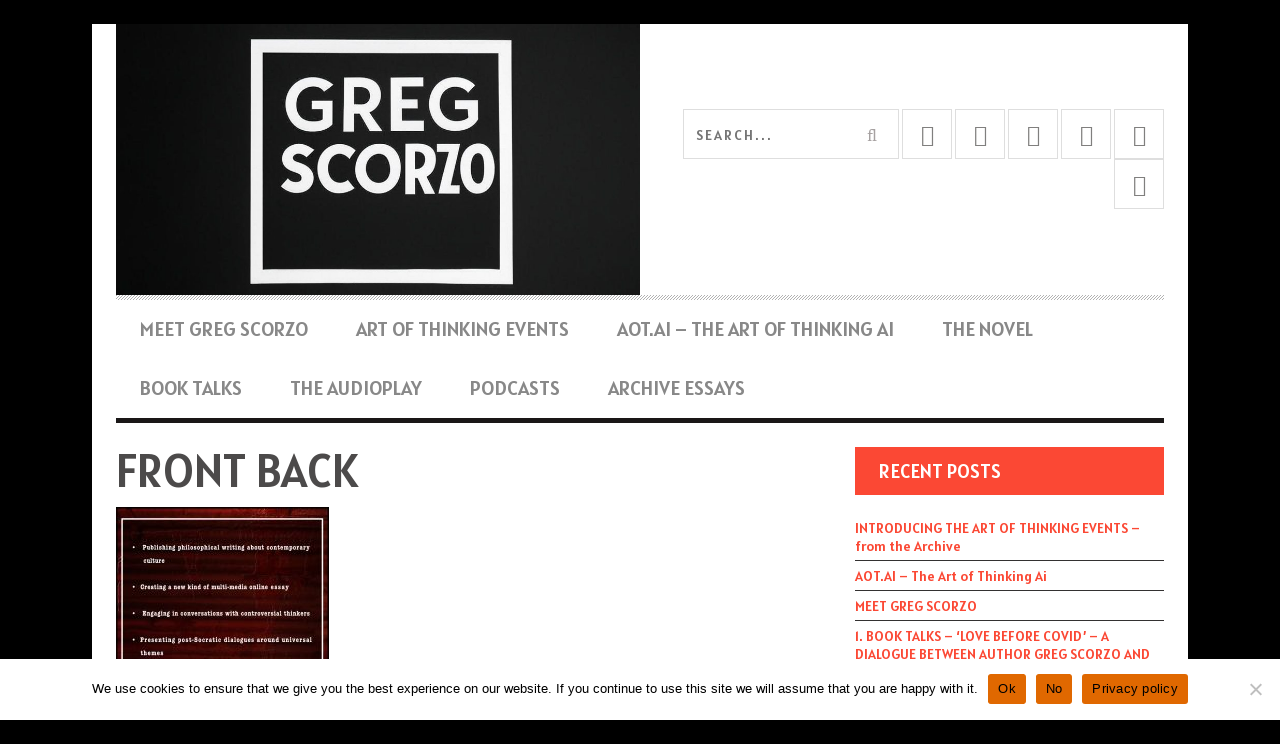

--- FILE ---
content_type: text/html; charset=UTF-8
request_url: https://www.cultureontheoffensive.com/dr-greg-scorzo/front-back/
body_size: 14480
content:
<!DOCTYPE html>
<!--[if lt IE 7]> <html class="lt-ie9 lt-ie8 lt-ie7" lang="en-GB"> <![endif]-->
<!--[if IE 7]>    <html class="lt-ie9 lt-ie8" lang="en-GB"> <![endif]-->
<!--[if IE 8]>    <html class="lt-ie9" lang="en-GB"> <![endif]-->
<!--[if gt IE 8]><!--> <html lang="en-GB"> <!--<![endif]-->
<head>
<meta http-equiv="content-type" content="text/html; charset=UTF-8">
<meta charset="UTF-8">
<meta name="viewport" content="width=device-width, initial-scale=1">
<title>FRONT BACK - GREG SCORZO</title>
<link rel="profile" href="http://gmpg.org/xfn/11">

<link rel="pingback" href="https://gregscorzo.com/xmlrpc.php">
<meta http-equiv="X-UA-Compatible" content="IE=edge,chrome=1">

<meta name="HandheldFriendly" content="True">
<meta name="apple-touch-fullscreen" content="yes" />
<meta name="MobileOptimized" content="320">
<link rel="pingback" href="https://gregscorzo.com/xmlrpc.php">

<link href="https://fonts.googleapis.com" rel="preconnect" crossorigin><link href="https://fonts.gstatic.com" rel="preconnect" crossorigin><meta name='robots' content='index, follow, max-image-preview:large, max-snippet:-1, max-video-preview:-1' />
	<style>img:is([sizes="auto" i], [sizes^="auto," i]) { contain-intrinsic-size: 3000px 1500px }</style>
	
	<!-- This site is optimized with the Yoast SEO plugin v26.2 - https://yoast.com/wordpress/plugins/seo/ -->
	<link rel="canonical" href="https://gregscorzo.com/dr-greg-scorzo/front-back/" />
	<meta property="og:locale" content="en_GB" />
	<meta property="og:type" content="article" />
	<meta property="og:title" content="FRONT BACK - GREG SCORZO" />
	<meta property="og:url" content="https://gregscorzo.com/dr-greg-scorzo/front-back/" />
	<meta property="og:site_name" content="GREG SCORZO" />
	<meta property="article:publisher" content="https://www.facebook.com/oneplusonemagazine" />
	<meta property="og:image" content="https://gregscorzo.com/dr-greg-scorzo/front-back" />
	<meta property="og:image:width" content="729" />
	<meta property="og:image:height" content="1024" />
	<meta property="og:image:type" content="image/jpeg" />
	<meta name="twitter:card" content="summary_large_image" />
	<meta name="twitter:site" content="@COTOmag" />
	<script type="application/ld+json" class="yoast-schema-graph">{"@context":"https://schema.org","@graph":[{"@type":"WebPage","@id":"https://gregscorzo.com/dr-greg-scorzo/front-back/","url":"https://gregscorzo.com/dr-greg-scorzo/front-back/","name":"FRONT BACK - GREG SCORZO","isPartOf":{"@id":"https://gregscorzo.com/#website"},"primaryImageOfPage":{"@id":"https://gregscorzo.com/dr-greg-scorzo/front-back/#primaryimage"},"image":{"@id":"https://gregscorzo.com/dr-greg-scorzo/front-back/#primaryimage"},"thumbnailUrl":"https://gregscorzo.com/wp-content/uploads/2015/03/front-back.jpg","datePublished":"2016-09-06T15:31:02+00:00","breadcrumb":{"@id":"https://gregscorzo.com/dr-greg-scorzo/front-back/#breadcrumb"},"inLanguage":"en-GB","potentialAction":[{"@type":"ReadAction","target":["https://gregscorzo.com/dr-greg-scorzo/front-back/"]}]},{"@type":"ImageObject","inLanguage":"en-GB","@id":"https://gregscorzo.com/dr-greg-scorzo/front-back/#primaryimage","url":"https://gregscorzo.com/wp-content/uploads/2015/03/front-back.jpg","contentUrl":"https://gregscorzo.com/wp-content/uploads/2015/03/front-back.jpg","width":1753,"height":2464},{"@type":"BreadcrumbList","@id":"https://gregscorzo.com/dr-greg-scorzo/front-back/#breadcrumb","itemListElement":[{"@type":"ListItem","position":1,"name":"Home","item":"https://gregscorzo.com/"},{"@type":"ListItem","position":2,"name":"ABOUT GREG SCORZO","item":"https://gregscorzo.com/dr-greg-scorzo/"},{"@type":"ListItem","position":3,"name":"FRONT BACK"}]},{"@type":"WebSite","@id":"https://gregscorzo.com/#website","url":"https://gregscorzo.com/","name":"GREG SCORZO","description":"GREG SCORZO - AUTHOR / WRITER / THINKER / SPEAKER","potentialAction":[{"@type":"SearchAction","target":{"@type":"EntryPoint","urlTemplate":"https://gregscorzo.com/?s={search_term_string}"},"query-input":{"@type":"PropertyValueSpecification","valueRequired":true,"valueName":"search_term_string"}}],"inLanguage":"en-GB"}]}</script>
	<!-- / Yoast SEO plugin. -->


<link rel='dns-prefetch' href='//gregscorzo.com' />
<link rel='dns-prefetch' href='//fonts.googleapis.com' />
<link rel="alternate" type="application/rss+xml" title="GREG SCORZO &raquo; Feed" href="https://gregscorzo.com/feed/" />
<link rel="alternate" type="application/rss+xml" title="GREG SCORZO &raquo; Comments Feed" href="https://gregscorzo.com/comments/feed/" />
<link rel="alternate" type="application/rss+xml" title="GREG SCORZO &raquo; FRONT BACK Comments Feed" href="https://gregscorzo.com/dr-greg-scorzo/front-back/feed/" />
<script type="text/javascript">
/* <![CDATA[ */
window._wpemojiSettings = {"baseUrl":"https:\/\/s.w.org\/images\/core\/emoji\/16.0.1\/72x72\/","ext":".png","svgUrl":"https:\/\/s.w.org\/images\/core\/emoji\/16.0.1\/svg\/","svgExt":".svg","source":{"concatemoji":"https:\/\/gregscorzo.com\/wp-includes\/js\/wp-emoji-release.min.js?ver=6.8.3"}};
/*! This file is auto-generated */
!function(s,n){var o,i,e;function c(e){try{var t={supportTests:e,timestamp:(new Date).valueOf()};sessionStorage.setItem(o,JSON.stringify(t))}catch(e){}}function p(e,t,n){e.clearRect(0,0,e.canvas.width,e.canvas.height),e.fillText(t,0,0);var t=new Uint32Array(e.getImageData(0,0,e.canvas.width,e.canvas.height).data),a=(e.clearRect(0,0,e.canvas.width,e.canvas.height),e.fillText(n,0,0),new Uint32Array(e.getImageData(0,0,e.canvas.width,e.canvas.height).data));return t.every(function(e,t){return e===a[t]})}function u(e,t){e.clearRect(0,0,e.canvas.width,e.canvas.height),e.fillText(t,0,0);for(var n=e.getImageData(16,16,1,1),a=0;a<n.data.length;a++)if(0!==n.data[a])return!1;return!0}function f(e,t,n,a){switch(t){case"flag":return n(e,"\ud83c\udff3\ufe0f\u200d\u26a7\ufe0f","\ud83c\udff3\ufe0f\u200b\u26a7\ufe0f")?!1:!n(e,"\ud83c\udde8\ud83c\uddf6","\ud83c\udde8\u200b\ud83c\uddf6")&&!n(e,"\ud83c\udff4\udb40\udc67\udb40\udc62\udb40\udc65\udb40\udc6e\udb40\udc67\udb40\udc7f","\ud83c\udff4\u200b\udb40\udc67\u200b\udb40\udc62\u200b\udb40\udc65\u200b\udb40\udc6e\u200b\udb40\udc67\u200b\udb40\udc7f");case"emoji":return!a(e,"\ud83e\udedf")}return!1}function g(e,t,n,a){var r="undefined"!=typeof WorkerGlobalScope&&self instanceof WorkerGlobalScope?new OffscreenCanvas(300,150):s.createElement("canvas"),o=r.getContext("2d",{willReadFrequently:!0}),i=(o.textBaseline="top",o.font="600 32px Arial",{});return e.forEach(function(e){i[e]=t(o,e,n,a)}),i}function t(e){var t=s.createElement("script");t.src=e,t.defer=!0,s.head.appendChild(t)}"undefined"!=typeof Promise&&(o="wpEmojiSettingsSupports",i=["flag","emoji"],n.supports={everything:!0,everythingExceptFlag:!0},e=new Promise(function(e){s.addEventListener("DOMContentLoaded",e,{once:!0})}),new Promise(function(t){var n=function(){try{var e=JSON.parse(sessionStorage.getItem(o));if("object"==typeof e&&"number"==typeof e.timestamp&&(new Date).valueOf()<e.timestamp+604800&&"object"==typeof e.supportTests)return e.supportTests}catch(e){}return null}();if(!n){if("undefined"!=typeof Worker&&"undefined"!=typeof OffscreenCanvas&&"undefined"!=typeof URL&&URL.createObjectURL&&"undefined"!=typeof Blob)try{var e="postMessage("+g.toString()+"("+[JSON.stringify(i),f.toString(),p.toString(),u.toString()].join(",")+"));",a=new Blob([e],{type:"text/javascript"}),r=new Worker(URL.createObjectURL(a),{name:"wpTestEmojiSupports"});return void(r.onmessage=function(e){c(n=e.data),r.terminate(),t(n)})}catch(e){}c(n=g(i,f,p,u))}t(n)}).then(function(e){for(var t in e)n.supports[t]=e[t],n.supports.everything=n.supports.everything&&n.supports[t],"flag"!==t&&(n.supports.everythingExceptFlag=n.supports.everythingExceptFlag&&n.supports[t]);n.supports.everythingExceptFlag=n.supports.everythingExceptFlag&&!n.supports.flag,n.DOMReady=!1,n.readyCallback=function(){n.DOMReady=!0}}).then(function(){return e}).then(function(){var e;n.supports.everything||(n.readyCallback(),(e=n.source||{}).concatemoji?t(e.concatemoji):e.wpemoji&&e.twemoji&&(t(e.twemoji),t(e.wpemoji)))}))}((window,document),window._wpemojiSettings);
/* ]]> */
</script>
<link rel='stylesheet' id='customify-font-stylesheet-0-css' href='https://fonts.googleapis.com/css2?family=Alatsi:ital,wght@0,400&#038;display=swap' type='text/css' media='all' />
<link rel='stylesheet' id='google-webfonts-css' href='https://fonts.googleapis.com/css?family=Arvo%3A400%2C700%2C400italic%2C700italic%7CPT+Sans%3A400%2C700%2C400italic%2C700italic%7COpen+Sans%3A400%2C700&#038;ver=6.8.3' type='text/css' media='all' />
<link rel='stylesheet' id='wpgrade-main-style-css' href='https://gregscorzo.com/wp-content/themes/bucket/theme-content/css/style.css?ver=1.6.10.0' type='text/css' media='all' />
<style id='wpgrade-main-style-inline-css' type='text/css'>

                                            

</style>
<style id='wp-emoji-styles-inline-css' type='text/css'>

	img.wp-smiley, img.emoji {
		display: inline !important;
		border: none !important;
		box-shadow: none !important;
		height: 1em !important;
		width: 1em !important;
		margin: 0 0.07em !important;
		vertical-align: -0.1em !important;
		background: none !important;
		padding: 0 !important;
	}
</style>
<link rel='stylesheet' id='wp-block-library-css' href='https://gregscorzo.com/wp-includes/css/dist/block-library/style.min.css?ver=6.8.3' type='text/css' media='all' />
<style id='classic-theme-styles-inline-css' type='text/css'>
/*! This file is auto-generated */
.wp-block-button__link{color:#fff;background-color:#32373c;border-radius:9999px;box-shadow:none;text-decoration:none;padding:calc(.667em + 2px) calc(1.333em + 2px);font-size:1.125em}.wp-block-file__button{background:#32373c;color:#fff;text-decoration:none}
</style>
<style id='global-styles-inline-css' type='text/css'>
:root{--wp--preset--aspect-ratio--square: 1;--wp--preset--aspect-ratio--4-3: 4/3;--wp--preset--aspect-ratio--3-4: 3/4;--wp--preset--aspect-ratio--3-2: 3/2;--wp--preset--aspect-ratio--2-3: 2/3;--wp--preset--aspect-ratio--16-9: 16/9;--wp--preset--aspect-ratio--9-16: 9/16;--wp--preset--color--black: #000000;--wp--preset--color--cyan-bluish-gray: #abb8c3;--wp--preset--color--white: #ffffff;--wp--preset--color--pale-pink: #f78da7;--wp--preset--color--vivid-red: #cf2e2e;--wp--preset--color--luminous-vivid-orange: #ff6900;--wp--preset--color--luminous-vivid-amber: #fcb900;--wp--preset--color--light-green-cyan: #7bdcb5;--wp--preset--color--vivid-green-cyan: #00d084;--wp--preset--color--pale-cyan-blue: #8ed1fc;--wp--preset--color--vivid-cyan-blue: #0693e3;--wp--preset--color--vivid-purple: #9b51e0;--wp--preset--gradient--vivid-cyan-blue-to-vivid-purple: linear-gradient(135deg,rgba(6,147,227,1) 0%,rgb(155,81,224) 100%);--wp--preset--gradient--light-green-cyan-to-vivid-green-cyan: linear-gradient(135deg,rgb(122,220,180) 0%,rgb(0,208,130) 100%);--wp--preset--gradient--luminous-vivid-amber-to-luminous-vivid-orange: linear-gradient(135deg,rgba(252,185,0,1) 0%,rgba(255,105,0,1) 100%);--wp--preset--gradient--luminous-vivid-orange-to-vivid-red: linear-gradient(135deg,rgba(255,105,0,1) 0%,rgb(207,46,46) 100%);--wp--preset--gradient--very-light-gray-to-cyan-bluish-gray: linear-gradient(135deg,rgb(238,238,238) 0%,rgb(169,184,195) 100%);--wp--preset--gradient--cool-to-warm-spectrum: linear-gradient(135deg,rgb(74,234,220) 0%,rgb(151,120,209) 20%,rgb(207,42,186) 40%,rgb(238,44,130) 60%,rgb(251,105,98) 80%,rgb(254,248,76) 100%);--wp--preset--gradient--blush-light-purple: linear-gradient(135deg,rgb(255,206,236) 0%,rgb(152,150,240) 100%);--wp--preset--gradient--blush-bordeaux: linear-gradient(135deg,rgb(254,205,165) 0%,rgb(254,45,45) 50%,rgb(107,0,62) 100%);--wp--preset--gradient--luminous-dusk: linear-gradient(135deg,rgb(255,203,112) 0%,rgb(199,81,192) 50%,rgb(65,88,208) 100%);--wp--preset--gradient--pale-ocean: linear-gradient(135deg,rgb(255,245,203) 0%,rgb(182,227,212) 50%,rgb(51,167,181) 100%);--wp--preset--gradient--electric-grass: linear-gradient(135deg,rgb(202,248,128) 0%,rgb(113,206,126) 100%);--wp--preset--gradient--midnight: linear-gradient(135deg,rgb(2,3,129) 0%,rgb(40,116,252) 100%);--wp--preset--font-size--small: 13px;--wp--preset--font-size--medium: 20px;--wp--preset--font-size--large: 36px;--wp--preset--font-size--x-large: 42px;--wp--preset--spacing--20: 0.44rem;--wp--preset--spacing--30: 0.67rem;--wp--preset--spacing--40: 1rem;--wp--preset--spacing--50: 1.5rem;--wp--preset--spacing--60: 2.25rem;--wp--preset--spacing--70: 3.38rem;--wp--preset--spacing--80: 5.06rem;--wp--preset--shadow--natural: 6px 6px 9px rgba(0, 0, 0, 0.2);--wp--preset--shadow--deep: 12px 12px 50px rgba(0, 0, 0, 0.4);--wp--preset--shadow--sharp: 6px 6px 0px rgba(0, 0, 0, 0.2);--wp--preset--shadow--outlined: 6px 6px 0px -3px rgba(255, 255, 255, 1), 6px 6px rgba(0, 0, 0, 1);--wp--preset--shadow--crisp: 6px 6px 0px rgba(0, 0, 0, 1);}:where(.is-layout-flex){gap: 0.5em;}:where(.is-layout-grid){gap: 0.5em;}body .is-layout-flex{display: flex;}.is-layout-flex{flex-wrap: wrap;align-items: center;}.is-layout-flex > :is(*, div){margin: 0;}body .is-layout-grid{display: grid;}.is-layout-grid > :is(*, div){margin: 0;}:where(.wp-block-columns.is-layout-flex){gap: 2em;}:where(.wp-block-columns.is-layout-grid){gap: 2em;}:where(.wp-block-post-template.is-layout-flex){gap: 1.25em;}:where(.wp-block-post-template.is-layout-grid){gap: 1.25em;}.has-black-color{color: var(--wp--preset--color--black) !important;}.has-cyan-bluish-gray-color{color: var(--wp--preset--color--cyan-bluish-gray) !important;}.has-white-color{color: var(--wp--preset--color--white) !important;}.has-pale-pink-color{color: var(--wp--preset--color--pale-pink) !important;}.has-vivid-red-color{color: var(--wp--preset--color--vivid-red) !important;}.has-luminous-vivid-orange-color{color: var(--wp--preset--color--luminous-vivid-orange) !important;}.has-luminous-vivid-amber-color{color: var(--wp--preset--color--luminous-vivid-amber) !important;}.has-light-green-cyan-color{color: var(--wp--preset--color--light-green-cyan) !important;}.has-vivid-green-cyan-color{color: var(--wp--preset--color--vivid-green-cyan) !important;}.has-pale-cyan-blue-color{color: var(--wp--preset--color--pale-cyan-blue) !important;}.has-vivid-cyan-blue-color{color: var(--wp--preset--color--vivid-cyan-blue) !important;}.has-vivid-purple-color{color: var(--wp--preset--color--vivid-purple) !important;}.has-black-background-color{background-color: var(--wp--preset--color--black) !important;}.has-cyan-bluish-gray-background-color{background-color: var(--wp--preset--color--cyan-bluish-gray) !important;}.has-white-background-color{background-color: var(--wp--preset--color--white) !important;}.has-pale-pink-background-color{background-color: var(--wp--preset--color--pale-pink) !important;}.has-vivid-red-background-color{background-color: var(--wp--preset--color--vivid-red) !important;}.has-luminous-vivid-orange-background-color{background-color: var(--wp--preset--color--luminous-vivid-orange) !important;}.has-luminous-vivid-amber-background-color{background-color: var(--wp--preset--color--luminous-vivid-amber) !important;}.has-light-green-cyan-background-color{background-color: var(--wp--preset--color--light-green-cyan) !important;}.has-vivid-green-cyan-background-color{background-color: var(--wp--preset--color--vivid-green-cyan) !important;}.has-pale-cyan-blue-background-color{background-color: var(--wp--preset--color--pale-cyan-blue) !important;}.has-vivid-cyan-blue-background-color{background-color: var(--wp--preset--color--vivid-cyan-blue) !important;}.has-vivid-purple-background-color{background-color: var(--wp--preset--color--vivid-purple) !important;}.has-black-border-color{border-color: var(--wp--preset--color--black) !important;}.has-cyan-bluish-gray-border-color{border-color: var(--wp--preset--color--cyan-bluish-gray) !important;}.has-white-border-color{border-color: var(--wp--preset--color--white) !important;}.has-pale-pink-border-color{border-color: var(--wp--preset--color--pale-pink) !important;}.has-vivid-red-border-color{border-color: var(--wp--preset--color--vivid-red) !important;}.has-luminous-vivid-orange-border-color{border-color: var(--wp--preset--color--luminous-vivid-orange) !important;}.has-luminous-vivid-amber-border-color{border-color: var(--wp--preset--color--luminous-vivid-amber) !important;}.has-light-green-cyan-border-color{border-color: var(--wp--preset--color--light-green-cyan) !important;}.has-vivid-green-cyan-border-color{border-color: var(--wp--preset--color--vivid-green-cyan) !important;}.has-pale-cyan-blue-border-color{border-color: var(--wp--preset--color--pale-cyan-blue) !important;}.has-vivid-cyan-blue-border-color{border-color: var(--wp--preset--color--vivid-cyan-blue) !important;}.has-vivid-purple-border-color{border-color: var(--wp--preset--color--vivid-purple) !important;}.has-vivid-cyan-blue-to-vivid-purple-gradient-background{background: var(--wp--preset--gradient--vivid-cyan-blue-to-vivid-purple) !important;}.has-light-green-cyan-to-vivid-green-cyan-gradient-background{background: var(--wp--preset--gradient--light-green-cyan-to-vivid-green-cyan) !important;}.has-luminous-vivid-amber-to-luminous-vivid-orange-gradient-background{background: var(--wp--preset--gradient--luminous-vivid-amber-to-luminous-vivid-orange) !important;}.has-luminous-vivid-orange-to-vivid-red-gradient-background{background: var(--wp--preset--gradient--luminous-vivid-orange-to-vivid-red) !important;}.has-very-light-gray-to-cyan-bluish-gray-gradient-background{background: var(--wp--preset--gradient--very-light-gray-to-cyan-bluish-gray) !important;}.has-cool-to-warm-spectrum-gradient-background{background: var(--wp--preset--gradient--cool-to-warm-spectrum) !important;}.has-blush-light-purple-gradient-background{background: var(--wp--preset--gradient--blush-light-purple) !important;}.has-blush-bordeaux-gradient-background{background: var(--wp--preset--gradient--blush-bordeaux) !important;}.has-luminous-dusk-gradient-background{background: var(--wp--preset--gradient--luminous-dusk) !important;}.has-pale-ocean-gradient-background{background: var(--wp--preset--gradient--pale-ocean) !important;}.has-electric-grass-gradient-background{background: var(--wp--preset--gradient--electric-grass) !important;}.has-midnight-gradient-background{background: var(--wp--preset--gradient--midnight) !important;}.has-small-font-size{font-size: var(--wp--preset--font-size--small) !important;}.has-medium-font-size{font-size: var(--wp--preset--font-size--medium) !important;}.has-large-font-size{font-size: var(--wp--preset--font-size--large) !important;}.has-x-large-font-size{font-size: var(--wp--preset--font-size--x-large) !important;}
:where(.wp-block-post-template.is-layout-flex){gap: 1.25em;}:where(.wp-block-post-template.is-layout-grid){gap: 1.25em;}
:where(.wp-block-columns.is-layout-flex){gap: 2em;}:where(.wp-block-columns.is-layout-grid){gap: 2em;}
:root :where(.wp-block-pullquote){font-size: 1.5em;line-height: 1.6;}
</style>
<link rel='stylesheet' id='cookie-notice-front-css' href='https://gregscorzo.com/wp-content/plugins/cookie-notice/css/front.min.css?ver=2.5.5' type='text/css' media='all' />
<link rel='stylesheet' id='theme-my-login-css' href='https://gregscorzo.com/wp-content/plugins/theme-my-login/assets/styles/theme-my-login.min.css?ver=7.1.14' type='text/css' media='all' />
<link rel='stylesheet' id='SFSImainCss-css' href='https://gregscorzo.com/wp-content/plugins/ultimate-social-media-icons/css/sfsi-style.css?ver=2.9.5' type='text/css' media='all' />
<script type="text/javascript" src="https://gregscorzo.com/wp-includes/js/jquery/jquery.min.js?ver=3.7.1" id="jquery-core-js"></script>
<script type="text/javascript" src="https://gregscorzo.com/wp-includes/js/jquery/jquery-migrate.min.js?ver=3.4.1" id="jquery-migrate-js"></script>
<script type="text/javascript" id="cookie-notice-front-js-before">
/* <![CDATA[ */
var cnArgs = {"ajaxUrl":"https:\/\/gregscorzo.com\/wp-admin\/admin-ajax.php","nonce":"978d82a2c7","hideEffect":"fade","position":"bottom","onScroll":false,"onScrollOffset":100,"onClick":false,"cookieName":"cookie_notice_accepted","cookieTime":2592000,"cookieTimeRejected":2592000,"globalCookie":false,"redirection":false,"cache":false,"revokeCookies":false,"revokeCookiesOpt":"automatic"};
/* ]]> */
</script>
<script type="text/javascript" src="https://gregscorzo.com/wp-content/plugins/cookie-notice/js/front.min.js?ver=2.5.5" id="cookie-notice-front-js"></script>
<link rel="https://api.w.org/" href="https://gregscorzo.com/wp-json/" /><link rel="alternate" title="JSON" type="application/json" href="https://gregscorzo.com/wp-json/wp/v2/media/8296" /><link rel="EditURI" type="application/rsd+xml" title="RSD" href="https://gregscorzo.com/xmlrpc.php?rsd" />
<meta name="generator" content="WordPress 6.8.3" />
<link rel='shortlink' href='https://gregscorzo.com/?p=8296' />
<link rel="alternate" title="oEmbed (JSON)" type="application/json+oembed" href="https://gregscorzo.com/wp-json/oembed/1.0/embed?url=https%3A%2F%2Fgregscorzo.com%2Fdr-greg-scorzo%2Ffront-back%2F" />
<link rel="alternate" title="oEmbed (XML)" type="text/xml+oembed" href="https://gregscorzo.com/wp-json/oembed/1.0/embed?url=https%3A%2F%2Fgregscorzo.com%2Fdr-greg-scorzo%2Ffront-back%2F&#038;format=xml" />
<meta name="follow.[base64]" content="Ts2dp3a6RGl9ncYBaJJV"/><link rel='icon' href="https://gregscorzo.com/wp-content/uploads/2025/03/image-3.jpg" >
<link rel="apple-touch-icon" href="https://gregscorzo.com/wp-content/uploads/2025/03/image-3.jpg" >
<meta name="msapplication-TileColor" content="#f01d4f">
<meta name="msapplication-TileImage" content="https://gregscorzo.com/wp-content/uploads/2025/03/image-3.jpg" >
<meta name="description" content=""/>
<link rel="canonical" href="https://gregscorzo.com/dr-greg-scorzo/front-back/" />
<!-- facebook open graph stuff -->

<meta property="og:site_name" content="GREG SCORZO"/>
<meta property="og:url" content="https://gregscorzo.com/dr-greg-scorzo/front-back/"/>
<meta property="og:title" content="FRONT BACK - GREG SCORZO" />
<meta property="og:type" content="article"/>
<meta property="og:description" content="" />
<meta property="article:published_time" content="2016-09-6">
<meta property="article:section" content="">
<meta property="og:image" content="https://gregscorzo.com/wp-content/uploads/2015/03/front-back.jpg"/>
<!-- end facebook open graph --><!-- google +1 tags -->
<meta itemprop="name" content="FRONT BACK">
<meta itemprop="description" content="">
<meta itemprop="image" content="https://gregscorzo.com/wp-content/uploads/2015/03/front-back.jpg">

<!-- end google +1 tags --><!-- twitter card tags -->
<meta name="twitter:card" content="summary">
<meta name="twitter:url" content="https://gregscorzo.com/dr-greg-scorzo/front-back/" >
<meta name="twitter:site" content="@@GregScorzo"/>
<meta name="twitter:creator" content="@@GregScorzo"/>
<meta name="twitter:domain" content="www.cultureontheoffensive.com">
<meta name="twitter:title" content="FRONT BACK">
<meta name="twitter:description" content="">
<meta name="twitter:image:src" content="https://gregscorzo.com/wp-content/uploads/2015/03/front-back.jpg">
<!-- end twitter card tags -->
<style type="text/css" id="custom-background-css">
body.custom-background { background-color: #000000; }
</style>
	<link rel="icon" href="https://gregscorzo.com/wp-content/uploads/2025/01/cropped-greg-32x32.jpeg" sizes="32x32" />
<link rel="icon" href="https://gregscorzo.com/wp-content/uploads/2025/01/cropped-greg-192x192.jpeg" sizes="192x192" />
<link rel="apple-touch-icon" href="https://gregscorzo.com/wp-content/uploads/2025/01/cropped-greg-180x180.jpeg" />
<meta name="msapplication-TileImage" content="https://gregscorzo.com/wp-content/uploads/2025/01/cropped-greg-270x270.jpeg" />
			<style id="customify_output_style">
				a, blockquote, .small-link, .tabs__nav a.current,
 .popular-posts__time a.current, .tabs__nav a:hover,
 .popular-posts__time a:hover, .widget--footer__title em,
 .widget_rss .widget--footer__title .hN,
 .widget_rss .widget--footer__title .article__author-name,
 .widget_rss .widget--footer__title .comment__author-name,
 .widget_rss .widget--footer__title .widget_calendar caption,
 .widget_calendar .widget_rss .widget--footer__title caption,
 .widget_rss .widget--footer__title .score__average-wrapper,
 .widget_rss .widget--footer__title .score__label,
 .article--billboard-small .small-link em,
 .article--billboard-small .post-nav-link__label em,
 .article--billboard-small .author__social-link em,
 .small-link, .post-nav-link__label, .author__social-link,
 .article--thumb__title a:hover,
 .widget_wpgrade_twitter_widget .widget--footer__title h3:before,
 a:hover > .pixcode--icon,
 .score__pros__title, .score__cons__title,
 .comments-area-title .hN em,
 .comment__author-name, .woocommerce .amount,
 .panel__title em, .woocommerce .star-rating span:before,
 .woocommerce-page .star-rating span:before{
		color: #fb4834;
}
.heading--main .hN, .widget--sidebar__title,
 .pagination .pagination-item--current span,.pagination .current, .single .pagination span,
 .pagination li a:hover, .pagination li span:hover,
 .rsNavSelected, .badge, .progressbar__progress,
 .btn:hover, .comments_add-comment:hover,
 .form-submit #comment-submit:hover,
 .widget_tag_cloud a:hover, .btn--primary,
 .comments_add-comment, .form-submit #comment-submit,
 a:hover > .pixcode--icon.circle, a:hover > .pixcode--icon.square,
 .article--list__link:hover .badge, .score__average-wrapper,
 .site__stats .stat__value:after, .site__stats .stat__title:after,
 .btn--add-to-cart, .social-icon-link:hover .square, .social-icon-link:focus .square,
 .social-icon-link:active .square,
 .site__stats .stat__value:after, .site__stats .stat__title:after{
		background-color: #fb4834;
}
.woocommerce ul.products li.product a:hover img{
		border-bottom-color: #fb4834;
}
ol{
		border-left-color: #fb4834;
}
nav a { font-size: 20px; }
.article, .single .main, .page .main,
 .comment__content,
 .footer__widget-area { font-size: 18px; }
body, .article, .single .main, .page .main,
 .comment__content,
 .footer__widget-area { line-height: 1.3; }

@media only screen and (min-width: 900px) { 

	.nav--main li:hover, .nav--main li.current-menu-item{
		border-bottom-color: #fb4834;
}

}

@media  only screen and (min-width: 900px) { 

	.back-to-top a:hover:after, .back-to-top a:hover:before{
		border-color: #fb4834;
}

}

@media only screen and (min-width: 900px)  { 

	.article--billboard > a:hover .article__title:before,
 .article--billboard > a:hover .article--list__title:before,
 .article--billboard > a:hover .latest-comments__title:before,
 .article--grid__header:hover .article--grid__title h3,
 .article--grid__header:hover .article--grid__title:after{
		background-color: #fb4834;
}

}
			</style>
			<style id="customify_fonts_output">
	
.badge, h1, h2, h3, h4, h5, h6, hgroup, .hN, .article__author-name, .comment__author-name, .score__average-wrapper, .score__label, .widget_calendar caption, blockquote, .tabs__nav, .popular-posts__time, .heading .hN, .widget--sidebar__title .hN, .widget--footer__title .hN, .heading .article__author-name, .widget--sidebar__title .article__author-name, .widget--footer__title .article__author-name, .heading .comment__author-name, .widget--sidebar__title .comment__author-name, .widget--footer__title .comment__author-name, .heading .score__average-wrapper, .widget--sidebar__title .score__average-wrapper, .widget--footer__title .score__average-wrapper, .heading .score__label, .widget--sidebar__title .score__label, .widget--footer__title .score__label, .heading .widget_calendar caption, .widget_calendar .heading caption, .widget--sidebar__title .widget_calendar caption, .widget_calendar .widget--sidebar__title caption, .widget--footer__title .widget_calendar caption, .widget_calendar .widget--footer__title caption, .score-box--after-text, .latest-comments__author, .review__title, .share-total__value, .pagination li a, .pagination li span, .heading span.archive__side-title {
font-family: Alatsi;
font-weight: 400;
}


nav {
font-family: Alatsi;
}


html, .wp-caption-text, .small-link, .post-nav-link__label, .author__social-link, .comment__links, .score__desc {
font-family: Alatsi;
}

</style>
					<style type="text/css" id="wp-custom-css">
					</style>
		<script type="text/javascript">
;(function($){
                                            
})(jQuery);
</script>
</head>
<body class="attachment wp-singular attachment-template-default attachmentid-8296 attachment-jpeg custom-background wp-theme-bucket  nav-inverse-top nav-inverse-main layout--boxed sticky-nav cookies-not-set sfsi_actvite_theme_cubes" itemscope itemtype="http://schema.org/WebPage">
    <div class="pace">
        <div class="pace-activity"></div>
    </div>
    <div id="page">
        <nav class="navigation  navigation--mobile  overthrow">
            <h2 class="accessibility">Primary Mobile Navigation</h2>
            <div class="search-form  push-half--top  push--bottom  soft--bottom">
                <form class="form-search" method="get" action="https://gregscorzo.com/" role="search">
    <input class="search-query" type="text" name="s" id="s" placeholder="Search..." autocomplete="off" value="" /><!--
    --><button class="btn search-submit" id="searchsubmit"><i class="icon-search"></i></button>
</form>            </div>
            <ul id="menu-header-menu" class="nav  nav--main"><li id="menu-item-14834" class="menu-item menu-item-type-post_type menu-item-object-post menu-item-14834"><a href="https://gregscorzo.com/meet-greg-scorzo/">MEET GREG SCORZO</a></li>
<li id="menu-item-14840" class="menu-item menu-item-type-post_type menu-item-object-page menu-item-14840"><a href="https://gregscorzo.com/courses-talks-and-events/">ART OF THINKING EVENTS</a></li>
<li id="menu-item-14927" class="menu-item menu-item-type-post_type menu-item-object-post menu-item-14927"><a href="https://gregscorzo.com/the-art-of-thinking-with-ai/">AOT.AI &#8211; The Art of Thinking Ai</a></li>
<li id="menu-item-14835" class="menu-item menu-item-type-post_type menu-item-object-post menu-item-14835"><a href="https://gregscorzo.com/love-before-covid/">THE NOVEL</a></li>
<li id="menu-item-14854" class="menu-item menu-item-type-post_type menu-item-object-page menu-item-14854"><a href="https://gregscorzo.com/book-talks-with-author-greg-scorzo/">BOOK TALKS</a></li>
<li id="menu-item-14836" class="menu-item menu-item-type-post_type menu-item-object-post menu-item-14836"><a href="https://gregscorzo.com/love-before-covid-audioplay/">THE AUDIOPLAY</a></li>
<li id="menu-item-14841" class="menu-item menu-item-type-post_type menu-item-object-page menu-item-14841"><a href="https://gregscorzo.com/videos-and-podcasts/">PODCASTS</a></li>
<li id="menu-item-14837" class="menu-item menu-item-type-post_type menu-item-object-page menu-item-has-children menu-item-14837"><a href="https://gregscorzo.com/essays-archive/">ARCHIVE ESSAYS</a>
<ul class="sub-menu">
	<li id="menu-item-14838" class="menu-item menu-item-type-post_type menu-item-object-page menu-item-14838"><a href="https://gregscorzo.com/arts-and-culture/">ARCHIVE ARTS AND CULTURE ESSAYS</a></li>
	<li id="menu-item-14839" class="menu-item menu-item-type-post_type menu-item-object-page menu-item-14839"><a href="https://gregscorzo.com/cultural-issues/">ARCHIVE CULTURAL ISSUES ESSAYS</a></li>
</ul>
</li>
</ul>        </nav>
        <div class="wrapper">
            <header class="header header--type1">

    <nav class="navigation  navigation--top">

        <div class="container">
            <h2 class="accessibility">Secondary Navigation</h2>
            <div class="grid">
                <div class="grid__item one-half">
                                    </div><!--
                --><div class="grid__item one-half">
                                    </div>
            </div>
        </div>

    </nav>

    <div class="container">
        <div class="site-header flexbox">
            <div class="site-header__branding flexbox__item one-half">
                    <a class="site-logo  site-logo--image  " href="https://gregscorzo.com" title="GREG SCORZO">
                <img src="https://gregscorzo.com/wp-content/uploads/2025/03/image-3-e1750340852143.jpg"  rel="logo" alt="GREG SCORZO"/>
    </a>

            </div><!--
            --><div class="header-bar-container flexbox__item one-half split">
                <ul class="header-bar nav flush--bottom">
                                        <li class="search-item"><form class="form-search" method="get" action="https://gregscorzo.com/" role="search">
    <input class="search-query" type="text" name="s" id="s" placeholder="Search..." autocomplete="off" value="" /><!--
    --><button class="btn search-submit" id="searchsubmit"><i class="icon-search"></i></button>
</form></li>
                                        			<li>
				<a class="social-icon-link" href="https://twitter.com/GregScorzo" target="_blank">
					<i class="pixcode  pixcode--icon  icon-e-twitter square"></i>
				</a>
			</li>
					<li>
				<a class="social-icon-link" href="https://www.facebook.com/cultureontheoffensive" target="_blank">
					<i class="pixcode  pixcode--icon  icon-e-facebook square"></i>
				</a>
			</li>
					<li>
				<a class="social-icon-link" href="http://www.gregscorzo.com/feed/" target="_blank">
					<i class="pixcode  pixcode--icon  icon-e-rss square"></i>
				</a>
			</li>
					<li>
				<a class="social-icon-link" href="http://www.gregscorzo.com/feed/" target="_blank">
					<i class="pixcode  pixcode--icon  icon-e-gplus square"></i>
				</a>
			</li>
					<li>
				<a class="social-icon-link" href="http://www.instagram.com/gregscorzo" target="_blank">
					<i class="pixcode  pixcode--icon  icon-e-instagram square"></i>
				</a>
			</li>
					<li>
				<a class="social-icon-link" href="https://www.youtube.com/channel/UCASbIhvUni4ESx2DhaJ5esA?view_as=subscriber" target="_blank">
					<i class="pixcode  pixcode--icon  icon-e-youtube square"></i>
				</a>
			</li>
		                </ul>
            </div>
        </div>
        
        <div class="site-navigation__trigger js-nav-trigger"><span class="nav-icon"></span></div>                

        <hr class="nav-top-separator separator separator--subsection flush--bottom" />
        <nav class="navigation  navigation--main  js-navigation--main">

            <h2 class="accessibility">Primary Navigation</h2>
            <div class="nav--main__wrapper  js-sticky">
                <ul id="menu-header-menu-1" class="nav  nav--main  js-nav--main">
<li id="nav--top__item-14834" class="nav__item depth-0 menu-item menu-item-type-post_type menu-item-object-post hidden"><a href="https://gregscorzo.com/meet-greg-scorzo/" class="menu-link main-menu-link">MEET GREG SCORZO</a></li>
<li id="nav--top__item-14840" class="nav__item depth-0 menu-item menu-item-type-post_type menu-item-object-page hidden"><a href="https://gregscorzo.com/courses-talks-and-events/" class="menu-link main-menu-link">ART OF THINKING EVENTS</a></li>
<li id="nav--top__item-14927" class="nav__item depth-0 menu-item menu-item-type-post_type menu-item-object-post hidden"><a href="https://gregscorzo.com/the-art-of-thinking-with-ai/" class="menu-link main-menu-link">AOT.AI – The Art of Thinking Ai</a></li>
<li id="nav--top__item-14835" class="nav__item depth-0 menu-item menu-item-type-post_type menu-item-object-post hidden"><a href="https://gregscorzo.com/love-before-covid/" class="menu-link main-menu-link">THE NOVEL</a></li>
<li id="nav--top__item-14854" class="nav__item depth-0 menu-item menu-item-type-post_type menu-item-object-page hidden"><a href="https://gregscorzo.com/book-talks-with-author-greg-scorzo/" class="menu-link main-menu-link">BOOK TALKS</a></li>
<li id="nav--top__item-14836" class="nav__item depth-0 menu-item menu-item-type-post_type menu-item-object-post hidden"><a href="https://gregscorzo.com/love-before-covid-audioplay/" class="menu-link main-menu-link">THE AUDIOPLAY</a></li>
<li id="nav--top__item-14841" class="nav__item depth-0 menu-item menu-item-type-post_type menu-item-object-page hidden"><a href="https://gregscorzo.com/videos-and-podcasts/" class="menu-link main-menu-link">PODCASTS</a></li>
<li id="nav--top__item-14837" class="nav__item depth-0 menu-item menu-item-type-post_type menu-item-object-page menu-item-has-children menu-item--parent hidden nav__item--relative">
<a href="https://gregscorzo.com/essays-archive/" class="menu-link main-menu-link">ARCHIVE ESSAYS</a><ul class="nav nav--stacked nav--sub-menu sub-menu">
<li id="nav--top__item-14838" class="nav__item depth-1 menu-item menu-item-type-post_type menu-item-object-page hidden"><a href="https://gregscorzo.com/arts-and-culture/" class="menu-link sub-menu-link">ARCHIVE ARTS AND CULTURE ESSAYS</a></li>
<li id="nav--top__item-14839" class="nav__item depth-1 menu-item menu-item-type-post_type menu-item-object-page hidden"><a href="https://gregscorzo.com/cultural-issues/" class="menu-link sub-menu-link">ARCHIVE CULTURAL ISSUES ESSAYS</a></li>
</ul>
</li>
</ul>            </div>

        </nav>
    </div>

</header><!-- .header -->
<div class="container container--main">

    <div class="grid">

        
        
        <div class="grid__item  main  float--left  lap-and-up-two-thirds">

                            <article class="post-8296 attachment type-attachment status-inherit hentry">
                <h1 class="article__title  article__title--single">FRONT BACK</h1>
                <p class="attachment"><a href='https://gregscorzo.com/wp-content/uploads/2015/03/front-back.jpg'><img fetchpriority="high" decoding="async" width="213" height="300" src="https://gregscorzo.com/wp-content/uploads/2015/03/front-back-213x300.jpg" class="attachment-medium size-medium" alt="" srcset="https://gregscorzo.com/wp-content/uploads/2015/03/front-back-213x300.jpg 213w, https://gregscorzo.com/wp-content/uploads/2015/03/front-back-768x1079.jpg 768w, https://gregscorzo.com/wp-content/uploads/2015/03/front-back-729x1024.jpg 729w, https://gregscorzo.com/wp-content/uploads/2015/03/front-back-335x471.jpg 335w, https://gregscorzo.com/wp-content/uploads/2015/03/front-back-1050x1476.jpg 1050w, https://gregscorzo.com/wp-content/uploads/2015/03/front-back.jpg 1753w" sizes="(max-width: 213px) 100vw, 213px" /></a></p>

                <hr class="separator  separator--section">
				
                

    <div id="comments" class="comments-area">
        <div class="comments-area-title">
            <h4 class="hN">
                There are no comments            </h4>
            <a class="comments_add-comment" href="#reply-title">Add yours</a>        </div>

        
                
    </div><!-- #comments .comments-area -->
    	<div id="respond" class="comment-respond">
		<h3 id="reply-title" class="comment-reply-title"></h3><p class="must-log-in">You must be <a href="https://gregscorzo.com/subscribe-login/?redirect_to=https%3A%2F%2Fgregscorzo.com%2Fdr-greg-scorzo%2Ffront-back%2F">logged in</a> to post a comment.</p>	</div><!-- #respond -->
	<p class="akismet_comment_form_privacy_notice">This site uses Akismet to reduce spam. <a href="https://akismet.com/privacy/" target="_blank" rel="nofollow noopener">Learn how your comment data is processed.</a></p>                </article>
            
        </div><!--
        
                 --><div class="grid__item  one-third  palm-one-whole  sidebar">
                
		<div id="recent-posts-6" class="widget  widget--main widget_recent_entries">
		<div class="widget__title  widget--sidebar__title"><h2 class="hN">Recent Posts</h2></div>
		<ul>
											<li>
					<a href="https://gregscorzo.com/introducing-the-art-of-thinking-events/">INTRODUCING THE ART OF THINKING EVENTS &#8211; from the Archive</a>
									</li>
											<li>
					<a href="https://gregscorzo.com/the-art-of-thinking-with-ai/">AOT.AI &#8211; The Art of Thinking Ai</a>
									</li>
											<li>
					<a href="https://gregscorzo.com/meet-greg-scorzo/">MEET GREG SCORZO</a>
									</li>
											<li>
					<a href="https://gregscorzo.com/book-talks-new-fiction-a-dialogue-between-author-greg-scorzo-and-writer-karen-harradine/">1. BOOK TALKS &#8211; &#8216;LOVE BEFORE COVID&#8217; &#8211; A DIALOGUE BETWEEN AUTHOR GREG SCORZO AND READER KAREN HARRADINE</a>
									</li>
											<li>
					<a href="https://gregscorzo.com/1-book-talks-new-fiction-a-dialogue-between-greg-scorzo-and-carrina-murphy/">2. BOOK TALKS &#8211; &#8216;LOVE BEFORE COVID&#8217; &#8211; A DIALOGUE BETWEEN AUTHOR GREG SCORZO AND READER CARRINA MURPHY</a>
									</li>
					</ul>

		</div><div id="sfsi-widget-2" class="widget  widget--main sfsi"><div class="widget__title  widget--sidebar__title"><h2 class="hN">SOCIALS</h2></div>		<div class="sfsi_widget" data-position="widget" style="display:flex;flex-wrap:wrap;justify-content: left">
			<div id='sfsi_wDiv'></div>
			<div class="norm_row sfsi_wDiv "  style="width:45px;position:absolute;;text-align:left"><div style='width:40px; height:40px;margin-left:5px;margin-bottom:5px; ' class='sfsi_wicons shuffeldiv ' ><div class='inerCnt'><a class=' sficn' data-effect='' target='_blank' rel='noopener'  href='https://gregscorzo.com/feed/' id='sfsiid_rss_icon' style='width:40px;height:40px;opacity:1;'  ><img data-pin-nopin='true' alt='RSS' title='RSS' src='https://gregscorzo.com/wp-content/plugins/ultimate-social-media-icons/images/icons_theme/cubes/cubes_rss.png' width='40' height='40' style='' class='sfcm sfsi_wicon ' data-effect=''   /></a></div></div><div style='width:40px; height:40px;margin-left:5px;margin-bottom:5px; ' class='sfsi_wicons shuffeldiv ' ><div class='inerCnt'><a class=' sficn' data-effect='' target='_blank' rel='noopener'  href='' id='sfsiid_facebook_icon' style='width:40px;height:40px;opacity:1;'  ><img data-pin-nopin='true' alt='Facebook' title='Facebook' src='https://gregscorzo.com/wp-content/plugins/ultimate-social-media-icons/images/icons_theme/cubes/cubes_facebook.png' width='40' height='40' style='' class='sfcm sfsi_wicon ' data-effect=''   /></a><div class="sfsi_tool_tip_2 fb_tool_bdr sfsiTlleft" style="opacity:0;z-index:-1;" id="sfsiid_facebook"><span class="bot_arow bot_fb_arow"></span><div class="sfsi_inside"><div  class='icon2'><div class="fb-like" width="200" data-href="https://gregscorzo.com/dr-greg-scorzo/front-back/"  data-send="false" data-layout="button_count" data-action="like"></div></div><div  class='icon3'><a target='_blank' rel='noopener' href='https://www.facebook.com/sharer/sharer.php?u=https%3A%2F%2Fgregscorzo.com%2Fdr-greg-scorzo%2Ffront-back' style='display:inline-block;'  > <img class='sfsi_wicon'  data-pin-nopin='true' alt='fb-share-icon' title='Facebook Share' src='https://gregscorzo.com/wp-content/plugins/ultimate-social-media-icons/images/share_icons/fb_icons/en_US.svg' /></a></div></div></div></div></div><div style='width:40px; height:40px;margin-left:5px;margin-bottom:5px; ' class='sfsi_wicons shuffeldiv ' ><div class='inerCnt'><a class=' sficn' data-effect='' target='_blank' rel='noopener'  href='http://x.com/GregScorzo' id='sfsiid_twitter_icon' style='width:40px;height:40px;opacity:1;'  ><img data-pin-nopin='true' alt='X (Twitter)' title='X (Twitter)' src='https://gregscorzo.com/wp-content/plugins/ultimate-social-media-icons/images/icons_theme/cubes/cubes_twitter.png' width='40' height='40' style='' class='sfcm sfsi_wicon ' data-effect=''   /></a><div class="sfsi_tool_tip_2 twt_tool_bdr sfsiTlleft" style="opacity:0;z-index:-1;" id="sfsiid_twitter"><span class="bot_arow bot_twt_arow"></span><div class="sfsi_inside"><div  class='cstmicon1'><a href='http://x.com/GregScorzo' target='_blank' rel='noopener'><img data-pin-nopin='true' class='sfsi_wicon' alt='Visit Us' title='Visit Us' src='https://gregscorzo.com/wp-content/plugins/ultimate-social-media-icons/images/visit_icons/Visit_us_twitter/icon_Visit_us_en_US.png' /></a></div><div  class='icon1'><a target="_blank" href="https://twitter.com/intent/user?screen_name=GregScorzo">
			<img data-pin-nopin= true src="https://gregscorzo.com/wp-content/plugins/ultimate-social-media-icons/images/share_icons/Twitter_Follow/en_US_Follow.svg" class="sfsi_wicon" alt="Follow Me" title="Follow Me" style="opacity: 1;" />
			</a></div><div  class='icon2'><div class='sf_twiter' style='display: inline-block;vertical-align: middle;width: auto;'>
						<a target='_blank' rel='noopener' href='https://x.com/intent/post?text=Hey%2C+check+out+this+cool+site+I+found%3A+www.yourname.com+%23Topic+via%40my_x_twitter_name+https%3A%2F%2Fgregscorzo.com%2Fdr-greg-scorzo%2Ffront-back' style='display:inline-block' >
							<img data-pin-nopin= true class='sfsi_wicon' src='https://gregscorzo.com/wp-content/plugins/ultimate-social-media-icons/images/share_icons/Twitter_Tweet/en_US_Tweet.svg' alt='Post on X' title='Post on X' >
						</a>
					</div></div></div></div></div></div><div style='width:40px; height:40px;margin-left:5px;margin-bottom:5px; ' class='sfsi_wicons shuffeldiv ' ><div class='inerCnt'><a class=' sficn' data-effect='' target='_blank' rel='noopener'  href='https://www.youtube.com/channel/UCASbIhvUni4ESx2DhaJ5esA' id='sfsiid_youtube_icon' style='width:40px;height:40px;opacity:1;'  ><img data-pin-nopin='true' alt='YouTube' title='YouTube' src='https://gregscorzo.com/wp-content/plugins/ultimate-social-media-icons/images/icons_theme/cubes/cubes_youtube.png' width='40' height='40' style='' class='sfcm sfsi_wicon ' data-effect=''   /></a><div class="sfsi_tool_tip_2 utube_tool_bdr sfsiTlleft" style="opacity:0;z-index:-1;" id="sfsiid_youtube"><span class="bot_arow bot_utube_arow"></span><div class="sfsi_inside"><div  class='icon1'><a href='https://www.youtube.com/channel/UCASbIhvUni4ESx2DhaJ5esA'  target='_blank' rel='noopener'><img data-pin-nopin='true' class='sfsi_wicon' alt='YouTube' title='YouTube' src='https://gregscorzo.com/wp-content/plugins/ultimate-social-media-icons/images/visit_icons/Visit_us_youtube/icon_Visit_us_en_US.svg' /></a></div><div  class='icon2'><div class="g-ytsubscribe" data-channelid="@gregscorzo" data-layout="default" data-count="hidden"></div></div></div></div></div></div><div style='width:40px; height:40px;margin-left:5px;margin-bottom:5px; ' class='sfsi_wicons shuffeldiv ' ><div class='inerCnt'><a class=' sficn' data-effect='' target='_blank' rel='noopener'  href='http://instagram.com/gregscorzo' id='sfsiid_instagram_icon' style='width:40px;height:40px;opacity:1;'  ><img data-pin-nopin='true' alt='Instagram' title='Instagram' src='https://gregscorzo.com/wp-content/plugins/ultimate-social-media-icons/images/icons_theme/cubes/cubes_instagram.png' width='40' height='40' style='' class='sfcm sfsi_wicon ' data-effect=''   /></a></div></div><div style='width:40px; height:40px;margin-left:5px;margin-bottom:5px; ' class='sfsi_wicons shuffeldiv ' ><div class='inerCnt'><a class='sfsi_copylink sficn' data-effect='' target='_blank' rel='noopener'  href='javascript:void(0);' id='sfsiid_copylink_icon' style='width:40px;height:40px;opacity:1;'  ><img data-pin-nopin='true' alt='Copy link' title='Copy link' src='https://gregscorzo.com/wp-content/plugins/ultimate-social-media-icons/images/icons_theme/cubes/cubes_copylink.png' width='40' height='40' style='' class='sfcm sfsi_wicon ' data-effect=''   /></a></div></div><div id="success-alert" class="success-alert">URL has been copied successfully!</div></div ><div id="sfsi_holder" class="sfsi_holders" style="position: relative; float: left;width:100%;z-index:-1;"></div ><script>window.addEventListener("sfsi_functions_loaded", function()
			{
				if (typeof sfsi_widget_set == "function") {
					sfsi_widget_set();
				}
			}); </script>			<div style="clear: both;"></div>
		</div>
	</div>            </div>
        
    </div>

</div>
    
   
    </div><!-- .wrapper --> 
    
        <div class="site__stats">
        <div class="container">
        
                        <div class="back-to-top"><a href="#page">Back to Top</a></div>
                    </div>
    </div>
        
    <footer class="site__footer">
        
        <h2 class="accessibility"></h2>
		
    	
            <div class="footer__sidebar">

                <div class="container">
                    
                    <div class="footer__widget-area  grid"><!--
                                                 --><div class="grid__item one-third  palm-one-whole">
                                <div id="wpgrade_social_links-2" class="widget_wpgrade_social_links  widget  widget-area__first  widget--footer">			<div class="widget__title  widget--footer__title"><h3 class="hN">SOCIALS</h3></div>			<div class="btn-list">
										<a href="https://twitter.com/GregScorzo" target="_blank">
							<i class="pixcode  pixcode--icon  icon-e-twitter square medium"></i>
						</a>
											<a href="https://www.facebook.com/cultureontheoffensive" target="_blank">
							<i class="pixcode  pixcode--icon  icon-e-facebook square medium"></i>
						</a>
											<a href="http://www.gregscorzo.com/feed/" target="_blank">
							<i class="pixcode  pixcode--icon  icon-e-rss square medium"></i>
						</a>
											<a href="http://www.gregscorzo.com/feed/" target="_blank">
							<i class="pixcode  pixcode--icon  icon-e-gplus square medium"></i>
						</a>
											<a href="http://www.instagram.com/gregscorzo" target="_blank">
							<i class="pixcode  pixcode--icon  icon-e-instagram square medium"></i>
						</a>
											<a href="https://www.youtube.com/channel/UCASbIhvUni4ESx2DhaJ5esA?view_as=subscriber" target="_blank">
							<i class="pixcode  pixcode--icon  icon-e-youtube square medium"></i>
						</a>
								</div>
		</div>                            </div><!--
                                                                                         --></div>
                    
                    <div class="footer__widget-area  grid"><!--

                                                 --><div class="grid__item two-thirds  palm-one-whole">
                                
		<div id="recent-posts-5" class="widget  widget-area__second  widget--footer widget_recent_entries">
		<div class="widget__title  widget--footer__title"><h3 class="hN">LATEST</h3></div>
		<ul>
											<li>
					<a href="https://gregscorzo.com/introducing-the-art-of-thinking-events/">INTRODUCING THE ART OF THINKING EVENTS &#8211; from the Archive</a>
									</li>
											<li>
					<a href="https://gregscorzo.com/the-art-of-thinking-with-ai/">AOT.AI &#8211; The Art of Thinking Ai</a>
									</li>
											<li>
					<a href="https://gregscorzo.com/meet-greg-scorzo/">MEET GREG SCORZO</a>
									</li>
					</ul>

		</div>                            </div><!--
                        
                                                    --><div class="grid__item one-third  palm-one-whole">
                                <div id="text-2" class="widget  widget-area__second  widget--footer widget_text"><div class="widget__title  widget--footer__title"><h3 class="hN">website creation &#8211; LIZZIE SODEN</h3></div>			<div class="textwidget"></div>
		</div>                            </div><!--
                                                
                 --></div>

                </div>

            </div>

    			
        <div class="footer__copyright">
            <div class="container">
                <div class="flexbox">
                    <div class="footer-copyright flexbox__item">Copyright © GREG SCORZO All rights reserved.</div>
                    <div class="footer-menu flexbox__item "></div>
                </div>
            </div>
        </div>

    </footer><!-- .site__footer -->
    
    </div><!-- #page -->
<script type="speculationrules">
{"prefetch":[{"source":"document","where":{"and":[{"href_matches":"\/*"},{"not":{"href_matches":["\/wp-*.php","\/wp-admin\/*","\/wp-content\/uploads\/*","\/wp-content\/*","\/wp-content\/plugins\/*","\/wp-content\/themes\/bucket\/*","\/*\\?(.+)"]}},{"not":{"selector_matches":"a[rel~=\"nofollow\"]"}},{"not":{"selector_matches":".no-prefetch, .no-prefetch a"}}]},"eagerness":"conservative"}]}
</script>
                <!--facebook like and share js -->
                <div id="fb-root"></div>
                <script>
                    (function(d, s, id) {
                        var js, fjs = d.getElementsByTagName(s)[0];
                        if (d.getElementById(id)) return;
                        js = d.createElement(s);
                        js.id = id;
                        js.src = "https://connect.facebook.net/en_US/sdk.js#xfbml=1&version=v3.2";
                        fjs.parentNode.insertBefore(js, fjs);
                    }(document, 'script', 'facebook-jssdk'));
                </script>
                			<script src="https://apis.google.com/js/platform.js"></script>
            <div class="sfsiplus_footerLnk" style="margin: 0 auto;z-index:1000; text-align: center;">Social media & sharing icons  powered by <a href="https://www.ultimatelysocial.com/?utm_source=usmplus_settings_page&utm_campaign=credit_link_to_homepage&utm_medium=banner" target="new">UltimatelySocial </a></div><script>
window.addEventListener('sfsi_functions_loaded', function() {
    if (typeof sfsi_responsive_toggle == 'function') {
        sfsi_responsive_toggle(0);
        // console.log('sfsi_responsive_toggle');

    }
})
</script>
    <script>
        window.addEventListener('sfsi_functions_loaded', function () {
            if (typeof sfsi_plugin_version == 'function') {
                sfsi_plugin_version(2.77);
            }
        });

        function sfsi_processfurther(ref) {
            var feed_id = '[base64]';
            var feedtype = 8;
            var email = jQuery(ref).find('input[name="email"]').val();
            var filter = /^(([^<>()[\]\\.,;:\s@\"]+(\.[^<>()[\]\\.,;:\s@\"]+)*)|(\".+\"))@((\[[0-9]{1,3}\.[0-9]{1,3}\.[0-9]{1,3}\.[0-9]{1,3}\])|(([a-zA-Z\-0-9]+\.)+[a-zA-Z]{2,}))$/;
            if ((email != "Enter your email") && (filter.test(email))) {
                if (feedtype == "8") {
                    var url = "https://api.follow.it/subscription-form/" + feed_id + "/" + feedtype;
                    window.open(url, "popupwindow", "scrollbars=yes,width=1080,height=760");
                    return true;
                }
            } else {
                alert("Please enter email address");
                jQuery(ref).find('input[name="email"]').focus();
                return false;
            }
        }
    </script>
    <style type="text/css" aria-selected="true">
        .sfsi_subscribe_Popinner {
             width: 100% !important;

            height: auto !important;

         padding: 18px 0px !important;

            background-color: #ffffff !important;
        }

        .sfsi_subscribe_Popinner form {
            margin: 0 20px !important;
        }

        .sfsi_subscribe_Popinner h5 {
            font-family: Helvetica,Arial,sans-serif !important;

             font-weight: bold !important;   color:#000000 !important; font-size: 16px !important;   text-align:center !important; margin: 0 0 10px !important;
            padding: 0 !important;
        }

        .sfsi_subscription_form_field {
            margin: 5px 0 !important;
            width: 100% !important;
            display: inline-flex;
            display: -webkit-inline-flex;
        }

        .sfsi_subscription_form_field input {
            width: 100% !important;
            padding: 10px 0px !important;
        }

        .sfsi_subscribe_Popinner input[type=email] {
         font-family: Helvetica,Arial,sans-serif !important;   font-style:normal !important;   font-size:14px !important; text-align: center !important;        }

        .sfsi_subscribe_Popinner input[type=email]::-webkit-input-placeholder {

         font-family: Helvetica,Arial,sans-serif !important;   font-style:normal !important;  font-size: 14px !important;   text-align:center !important;        }

        .sfsi_subscribe_Popinner input[type=email]:-moz-placeholder {
            /* Firefox 18- */
         font-family: Helvetica,Arial,sans-serif !important;   font-style:normal !important;   font-size: 14px !important;   text-align:center !important;
        }

        .sfsi_subscribe_Popinner input[type=email]::-moz-placeholder {
            /* Firefox 19+ */
         font-family: Helvetica,Arial,sans-serif !important;   font-style: normal !important;
              font-size: 14px !important;   text-align:center !important;        }

        .sfsi_subscribe_Popinner input[type=email]:-ms-input-placeholder {

            font-family: Helvetica,Arial,sans-serif !important;  font-style:normal !important;   font-size:14px !important;
         text-align: center !important;        }

        .sfsi_subscribe_Popinner input[type=submit] {

         font-family: Helvetica,Arial,sans-serif !important;   font-weight: bold !important;   color:#000000 !important; font-size: 16px !important;   text-align:center !important; background-color: #dedede !important;        }

                .sfsi_shortcode_container {
            float: left;
        }

        .sfsi_shortcode_container .norm_row .sfsi_wDiv {
            position: relative !important;
        }

        .sfsi_shortcode_container .sfsi_holders {
            display: none;
        }

            </style>

    					<script>
						let customifyTriggerFontsLoadedEvents = function() {
							// Trigger the 'wf-active' event, just like Web Font Loader would do.
							window.dispatchEvent(new Event('wf-active'));
							// Add the 'wf-active' class on the html element, just like Web Font Loader would do.
							document.getElementsByTagName('html')[0].classList.add('wf-active');
						}

						// Try to use the modern FontFaceSet browser APIs.
						if ( typeof document.fonts !== 'undefined' && typeof document.fonts.ready !== 'undefined' ) {
							document.fonts.ready.then(customifyTriggerFontsLoadedEvents);
						} else {
							// Fallback to just waiting a little bit and then triggering the events for older browsers.
							window.addEventListener('load', function() {
								setTimeout( customifyTriggerFontsLoadedEvents, 300 );
							});
						}
					</script>
					<script type="text/javascript" src="https://pxgcdn.com/js/rs/9.5.7/index.js?ver=6.8.3" id="bucket-vendor-scripts-1-js"></script>
<script type="text/javascript" id="wpgrade-main-scripts-js-extra">
/* <![CDATA[ */
var ajaxurl = "https:\/\/gregscorzo.com\/wp-admin\/admin-ajax.php";
var sharrre_urlCurl = "https:\/\/gregscorzo.com\/wp-content\/themes\/bucket\/theme-content\/js\/sharrre.php";
var objectl10n = {"tPrev":"Previous (Left arrow key)","tNext":"Next (Right arrow key)","tCounter":"of"};
var theme_name = "bucket";
/* ]]> */
</script>
<script type="text/javascript" src="https://gregscorzo.com/wp-content/themes/bucket/theme-content/js/main.js?ver=1.6.10.0" id="wpgrade-main-scripts-js"></script>
<script type="text/javascript" id="theme-my-login-js-extra">
/* <![CDATA[ */
var themeMyLogin = {"action":"","errors":[]};
/* ]]> */
</script>
<script type="text/javascript" src="https://gregscorzo.com/wp-content/plugins/theme-my-login/assets/scripts/theme-my-login.min.js?ver=7.1.14" id="theme-my-login-js"></script>
<script type="text/javascript" src="https://gregscorzo.com/wp-includes/js/jquery/ui/core.min.js?ver=1.13.3" id="jquery-ui-core-js"></script>
<script type="text/javascript" src="https://gregscorzo.com/wp-content/plugins/ultimate-social-media-icons/js/shuffle/modernizr.custom.min.js?ver=6.8.3" id="SFSIjqueryModernizr-js"></script>
<script type="text/javascript" src="https://gregscorzo.com/wp-content/plugins/ultimate-social-media-icons/js/shuffle/jquery.shuffle.min.js?ver=6.8.3" id="SFSIjqueryShuffle-js"></script>
<script type="text/javascript" src="https://gregscorzo.com/wp-content/plugins/ultimate-social-media-icons/js/shuffle/random-shuffle-min.js?ver=6.8.3" id="SFSIjqueryrandom-shuffle-js"></script>
<script type="text/javascript" id="SFSICustomJs-js-extra">
/* <![CDATA[ */
var sfsi_icon_ajax_object = {"nonce":"b10ea7bee2","ajax_url":"https:\/\/gregscorzo.com\/wp-admin\/admin-ajax.php","plugin_url":"https:\/\/gregscorzo.com\/wp-content\/plugins\/ultimate-social-media-icons\/"};
/* ]]> */
</script>
<script type="text/javascript" src="https://gregscorzo.com/wp-content/plugins/ultimate-social-media-icons/js/custom.js?ver=2.9.5" id="SFSICustomJs-js"></script>
<script type="text/javascript">
;(function($){
                                            
})(jQuery);
</script>

		<!-- Cookie Notice plugin v2.5.5 by Hu-manity.co https://hu-manity.co/ -->
		<div id="cookie-notice" role="dialog" class="cookie-notice-hidden cookie-revoke-hidden cn-position-bottom" aria-label="Cookie Notice" style="background-color: rgba(255,255,255,1);"><div class="cookie-notice-container" style="color: #000000"><span id="cn-notice-text" class="cn-text-container">We use cookies to ensure that we give you the best experience on our website. If you continue to use this site we will assume that you are happy with it.</span><span id="cn-notice-buttons" class="cn-buttons-container"><a href="#" id="cn-accept-cookie" data-cookie-set="accept" class="cn-set-cookie cn-button" aria-label="Ok" style="background-color: #e06800">Ok</a><a href="#" id="cn-refuse-cookie" data-cookie-set="refuse" class="cn-set-cookie cn-button" aria-label="No" style="background-color: #e06800">No</a><a href="https://gregscorzo.com/" target="_blank" id="cn-more-info" class="cn-more-info cn-button" aria-label="Privacy policy" style="background-color: #e06800">Privacy policy</a></span><span id="cn-close-notice" data-cookie-set="accept" class="cn-close-icon" title="No"></span></div>
			
		</div>
		<!-- / Cookie Notice plugin --></body>
</html>

--- FILE ---
content_type: text/html; charset=utf-8
request_url: https://accounts.google.com/o/oauth2/postmessageRelay?parent=https%3A%2F%2Fwww.cultureontheoffensive.com&jsh=m%3B%2F_%2Fscs%2Fabc-static%2F_%2Fjs%2Fk%3Dgapi.lb.en.W5qDlPExdtA.O%2Fd%3D1%2Frs%3DAHpOoo8JInlRP_yLzwScb00AozrrUS6gJg%2Fm%3D__features__
body_size: 162
content:
<!DOCTYPE html><html><head><title></title><meta http-equiv="content-type" content="text/html; charset=utf-8"><meta http-equiv="X-UA-Compatible" content="IE=edge"><meta name="viewport" content="width=device-width, initial-scale=1, minimum-scale=1, maximum-scale=1, user-scalable=0"><script src='https://ssl.gstatic.com/accounts/o/2580342461-postmessagerelay.js' nonce="7uhcn1nfP3U3EuNynG7xJQ"></script></head><body><script type="text/javascript" src="https://apis.google.com/js/rpc:shindig_random.js?onload=init" nonce="7uhcn1nfP3U3EuNynG7xJQ"></script></body></html>